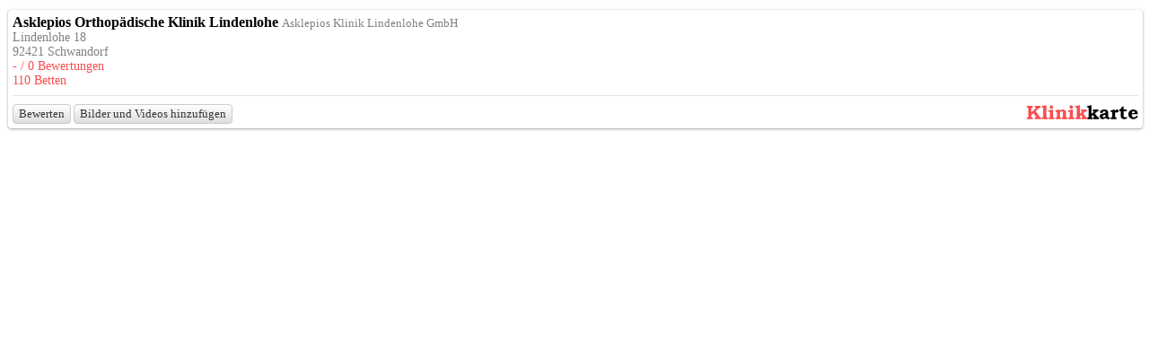

--- FILE ---
content_type: text/html; charset=UTF-8
request_url: https://www.klinikkarte.de/klinik_iframe?id=1324
body_size: 1425
content:
<html>
<head> <meta name="robots" content="noindex, nofollow"> 
<style>
body {
    overflow:hidden;
}
.rahmen {
width: 100%;
display: block;
border-style: solid;
border-width: 1px;
border-color: rgb(238, 238, 238) rgb(221, 221, 221) rgb(187, 187, 187);
min-width: 488px;
padding: 0px;
border-top-left-radius: 5px;
border-top-right-radius: 5px;
border-bottom-right-radius: 5px;
border-bottom-left-radius: 5px;
margin: 10px 0px;
box-shadow: rgba(0, 0, 0, 0.14902) 0px 1px 3px;
background-color:white;}
.innen {
padding: 5px;
}
.title {
font-size: 16px;
font-weight: bold;
text-decoration:none;
color: black;
}
.title:hover {
text-decoration:underline;
}
.adresse {
font-size:14px;
color:grey;
}
.btn {
background-color: #ddd;
background-repeat: repeat-x;
background-image: -moz-linear-gradient(#fff,#ddd);
background-image: -ms-linear-gradient(#fff,#ddd);
background-image: -webkit-gradient(linear,left top,left bottom,color-stop(0%,#fff),color-stop(100%,#ddd));
background-image: -webkit-linear-gradient(#fff,#ddd);
background-image: -o-linear-gradient(#fff,#ddd);
background-image: linear-gradient(#fff,#ddd);
filter: progid:DXImageTransform.Microsoft.gradient(startColorstr='#ffffff',endColorstr='#dddddd');
position: relative;
display: inline-block;
padding: 2px 6px;
color: #333;
text-shadow: 0 1px 1px rgba(255,255,255,.5);
background-color: #ccc;
background-repeat: no-repeat;
border: 1px solid #ccc;
cursor: pointer;
border-radius: 4px;
-webkit-box-shadow: 0 1px 0 rgba(255,255,255,.5);
box-shadow: 0 1px 0 rgba(255,255,255,.5);
text-decoration: none;
}
.btn:hover {
text-decoration: none;
background-color: #d8d8d8;
background-image: -moz-linear-gradient(#f8f8f8,#d8d8d8);
background-image: -ms-linear-gradient(#f8f8f8,#d8d8d8);
background-image: -webkit-gradient(linear,left top,left bottom,color-stop(0%,#f8f8f8),color-stop(100%,#d8d8d8));
background-image: -webkit-linear-gradient(#f8f8f8,#d8d8d8);
background-image: -o-linear-gradient(#f8f8f8,#d8d8d8);
background-image: linear-gradient(#f8f8f8,#d8d8d8);
filter: progid:DXImageTransform.Microsoft.gradient(enabled=false);
border-color: #bbb;
}
.btn:active {
border-color: #bbb;
background-image: none;
-webkit-box-shadow: inset 0 2px 4px rgba(0,0,0,.1),0 1px 0 rgba(255,255,255,.5);
box-shadow: inset 0 2px 4px rgba(0,0,0,.1),0 1px 0 rgba(255,255,255,.5);
}
.small {
color: grey;
font-size: 13px;
}
hr {
border: 0;
height: 0;
border-top: 1px solid rgba(0, 0, 0, 0.1);
border-bottom: 1px solid rgba(255, 255, 255, 0.3);
}
.details {
color: #F84D4F;
font-size:14px;
}
</style>
</head>
<body>
<div class="rahmen"><div class="innen">

<div style="white-space: nowrap;overflow:hidden;">
<a target="_blank" href="https://www.klinikkarte.de/detail/1324/asklepios-orthopädische-klinik-lindenlohe/" class="title tapef">Asklepios Orthopädische Klinik Lindenlohe</a> <span class="small tapef">Asklepios Klinik Lindenlohe GmbH</span>
</div>

<span class="adresse tapef">Lindenlohe 18</br>92421 Schwandorf</span><br>
<span class="details tapef">
<b>-</b> / 0 Bewertungen<br>
110 Betten</span>
<hr>
<small>
<a href="https://www.klinikkarte.de/detail/1324/asklepios-orthopädische-klinik-lindenlohe/?bewertung=1" target="_blank" class="btn">Bewerten</a>
<a href="https://www.klinikkarte.de/klinik_media?id=1324" target="_blank" class="btn">Bilder und Videos hinzufügen</a>
<!--<a href="https://www.klinikkarte.de/klinik_kontakt?id=1324" target="_blank" class="btn">Kontaktieren</a>
<a href="https://www.klinikkarte.de/klinik_route?id=1324" target="_blank" class="btn">Routenplanung</a>
--><a style="float:right;" class="tapef" target="_blank" href="https://www.klinikkarte.de"><img width="125" height="18" src="https://www.klinikkarte.de/images/logo-black.png" border="0"></a>
</small>
</div></div>
<script defer src="https://static.cloudflareinsights.com/beacon.min.js/vcd15cbe7772f49c399c6a5babf22c1241717689176015" integrity="sha512-ZpsOmlRQV6y907TI0dKBHq9Md29nnaEIPlkf84rnaERnq6zvWvPUqr2ft8M1aS28oN72PdrCzSjY4U6VaAw1EQ==" data-cf-beacon='{"version":"2024.11.0","token":"b88479b701744357a7e9c9b382e3f7dc","r":1,"server_timing":{"name":{"cfCacheStatus":true,"cfEdge":true,"cfExtPri":true,"cfL4":true,"cfOrigin":true,"cfSpeedBrain":true},"location_startswith":null}}' crossorigin="anonymous"></script>
</body>
</html>